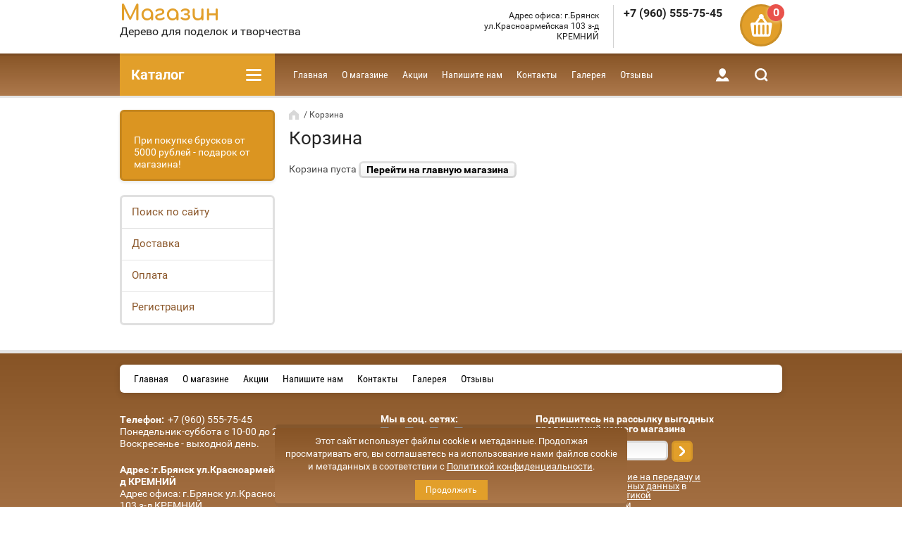

--- FILE ---
content_type: text/html; charset=utf-8
request_url: https://derevo-bruski.ru/internet-magazin/cart
body_size: 10888
content:

	<!doctype html><html lang="ru"><head><meta charset="utf-8"><meta name="robots" content="none"/><title>Дерево для поделок и творчества</title><meta name="description" content="В нашем магазине Вы купите обрезки ценных пород дерева, собранные с разных материков. Внушительный ассортимент заготовок для специалистов разных направлений."><meta name="keywords" content="купить обрезки ценных пород дерева,бруски ценных пород дерева,купить дерево для поделок,купить бруски для рукояти"><meta name="SKYPE_TOOLBAR" content="SKYPE_TOOLBAR_PARSER_COMPATIBLE"><meta name="viewport" content="width=device-width, initial-scale=1.0, maximum-scale=1.0, user-scalable=no"><meta name="format-detection" content="telephone=no"><meta http-equiv="x-rim-auto-match" content="none"><meta name="yandex-verification" content="f8b3051bfda34c7c" /><meta name="yandex-verification" content="1c4c222b7188102a" /><link rel="stylesheet" href="/g/css/styles_articles_tpl.css"><script src="/g/libs/jquery/1.10.2/jquery.min.js"></script><meta name="yandex-verification" content="9bb03aa4a83c71f4" />
<meta name="yandex-verification" content="9bb03aa4a83c71f4" />
<meta name="google-site-verification" content="uZEb2sLKC82WTSIdnUcU0xpuVTKndHOK_qBT8zfN_nk" />
<link rel='stylesheet' type='text/css' href='/shared/highslide-4.1.13/highslide.min.css'/>
<script type='text/javascript' src='/shared/highslide-4.1.13/highslide-full.packed.js'></script>
<script type='text/javascript'>
hs.graphicsDir = '/shared/highslide-4.1.13/graphics/';
hs.outlineType = null;
hs.showCredits = false;
hs.lang={cssDirection:'ltr',loadingText:'Загрузка...',loadingTitle:'Кликните чтобы отменить',focusTitle:'Нажмите чтобы перенести вперёд',fullExpandTitle:'Увеличить',fullExpandText:'Полноэкранный',previousText:'Предыдущий',previousTitle:'Назад (стрелка влево)',nextText:'Далее',nextTitle:'Далее (стрелка вправо)',moveTitle:'Передвинуть',moveText:'Передвинуть',closeText:'Закрыть',closeTitle:'Закрыть (Esc)',resizeTitle:'Восстановить размер',playText:'Слайд-шоу',playTitle:'Слайд-шоу (пробел)',pauseText:'Пауза',pauseTitle:'Приостановить слайд-шоу (пробел)',number:'Изображение %1/%2',restoreTitle:'Нажмите чтобы посмотреть картинку, используйте мышь для перетаскивания. Используйте клавиши вперёд и назад'};</script>

            <!-- 46b9544ffa2e5e73c3c971fe2ede35a5 -->
            <script src='/shared/s3/js/lang/ru.js'></script>
            <script src='/shared/s3/js/common.min.js'></script>
        <link rel='stylesheet' type='text/css' href='/shared/s3/css/calendar.css' /><link rel="icon" href="/favicon.ico" type="image/x-icon">
<link rel="apple-touch-icon" href="/touch-icon-iphone.png">
<link rel="apple-touch-icon" sizes="76x76" href="/touch-icon-ipad.png">
<link rel="apple-touch-icon" sizes="120x120" href="/touch-icon-iphone-retina.png">
<link rel="apple-touch-icon" sizes="152x152" href="/touch-icon-ipad-retina.png">
<meta name="msapplication-TileImage" content="/touch-w8-mediumtile.png"/>
<meta name="msapplication-square70x70logo" content="/touch-w8-smalltile.png" />
<meta name="msapplication-square150x150logo" content="/touch-w8-mediumtile.png" />
<meta name="msapplication-wide310x150logo" content="/touch-w8-widetile.png" />
<meta name="msapplication-square310x310logo" content="/touch-w8-largetile.png" />

<!--s3_require-->
<link rel="stylesheet" href="/g/basestyle/1.0.1/user/user.css" type="text/css"/>
<link rel="stylesheet" href="/g/basestyle/1.0.1/user/user.green.css" type="text/css"/>
<script type="text/javascript" src="/g/basestyle/1.0.1/user/user.js" async></script>
<!--/s3_require-->

<link rel='stylesheet' type='text/css' href='/t/images/__csspatch/3/patch.css'/>
			
		
		
		
			<link rel="stylesheet" type="text/css" href="/g/shop2v2/default/css/theme.less.css">		
			<script type="text/javascript" src="/g/printme.js"></script>
		<script type="text/javascript" src="/g/shop2v2/default/js/tpl.js"></script>
		<script type="text/javascript" src="/g/shop2v2/default/js/baron.min.js"></script>
		
			<script type="text/javascript" src="/g/shop2v2/default/js/shop2.2.js"></script>
		
	<script type="text/javascript">shop2.init({"productRefs": [],"apiHash": {"getPromoProducts":"6270b77b8d43ae879699eb432da11114","cartUpdate":"0140052726fe99e2ffc9bd4dbbb9b1da","up":"0140052726fe99e2ffc9bd4dbbb9b1da","cartRemoveItem":"67f20c51adf0a6f8ac94dc74c4679a71","del":"67f20c51adf0a6f8ac94dc74c4679a71","cartAddCoupon":"434ff5aedb91f779b299116f165816ae","coupon_add":"434ff5aedb91f779b299116f165816ae","cartRemoveCoupon":"2379afb2b3608895d4162ebb248ab991","coupon_del":"2379afb2b3608895d4162ebb248ab991","getSearchMatches":"6355ee863026dc11afd749d55e69c8ee","getFolderCustomFields":"65d29d018e7f38494247e4ef20fb2797","getProductListItem":"4d4fe2feb3b0ba86c003df96f0dbbb58","cartAddItem":"bc1a7f6e9903a03fbdfde8abf50ca57a","deliveryCalc":"37eae486ce70c8b469e93b37f8c4a416","printOrder":"557de527cf37f9b1201ad537f2068c1f","cancelOrder":"8feef05f6a151840b106f5fb69240510","cancelOrderNotify":"2e177c8916c50d653c571dc54388225d","repeatOrder":"ae4c62abd3190e919c95a9e9bdbd65e2","paymentMethods":"5894d45a4664052d0841226d818a2e51","compare":"47c18c664caeb3052ec7895524a7efc7"},"hash": {"cart":"5172b7d6d11d2be8ad3958ac8b0673f3"},"verId": 1681452,"mode": "cart","step": "","uri": "/internet-magazin","IMAGES_DIR": "/d/","my": {"list_picture_enlarge":true,"accessory":"\u0410\u043a\u0441\u0441\u0435\u0441\u0441\u0443\u0430\u0440\u044b","kit":"\u041d\u0430\u0431\u043e\u0440","recommend":"\u0420\u0435\u043a\u043e\u043c\u0435\u043d\u0434\u0443\u0435\u043c\u044b\u0435","similar":"\u041f\u043e\u0445\u043e\u0436\u0438\u0435","modification":"\u041c\u043e\u0434\u0438\u0444\u0438\u043a\u0430\u0446\u0438\u0438","unique_values":true,"pricelist_options_toggle":true,"buy_alias":"\u0414\u043e\u0431\u0430\u0432\u0438\u0442\u044c \u0432 \u043a\u043e\u0440\u0437\u0438\u043d\u0443"},"shop2_cart_order_payments": 1,"cf_margin_price_enabled": 0,"maps_yandex_key":"","maps_google_key":""});</script>
<style type="text/css">.product-item-thumb {width: 180px;}.product-item-thumb .product-image, .product-item-simple .product-image {height: 160px;width: 180px;}.product-item-thumb .product-amount .amount-title {width: 84px;}.product-item-thumb .product-price {width: 130px;}.shop2-product .product-side-l {width: 180px;}.shop2-product .product-image {height: 160px;width: 180px;}.shop2-product .product-thumbnails li {width: 50px;height: 50px;}</style>
 <link rel="stylesheet" href="/t/v859/images/theme3/theme.scss.css"><!--[if lt IE 10]><script src="/g/libs/ie9-svg-gradient/0.0.1/ie9-svg-gradient.min.js"></script><script src="/g/libs/jquery-placeholder/2.0.7/jquery.placeholder.min.js"></script><script src="/g/libs/jquery-textshadow/0.0.1/jquery.textshadow.min.js"></script><script src="/g/s3/misc/ie/0.0.1/ie.js"></script><![endif]--><!--[if lt IE 9]><script src="/g/libs/html5shiv/html5.js"></script><![endif]--><link rel="stylesheet" href="/t/v859/images/bdr_style.scss.css"><script src="/g/s3/misc/form/1.0.0/s3.form.js"></script><script type="text/javascript" src="/t/v859/images/js/jquery.maskedinput.js"></script>
<script>
if(window.screen.width>=1025){

	jQuery(function($){
	   $(".index-mask").mask("999999");
	});
}
</script>

<script type="text/javascript">!function(){var t=document.createElement("script");t.type="text/javascript",t.async=!0,t.src="https://vk.com/js/api/openapi.js?168",t.onload=function(){VK.Retargeting.Init("VK-RTRG-532173-28hj7"),VK.Retargeting.Hit()},document.head.appendChild(t)}();</script><noscript><img src="https://vk.com/rtrg?p=VK-RTRG-532173-28hj7" style="position:fixed; left:-999px;" alt=""/></noscript>
<link rel="stylesheet" href="/t/v859/images/css/seo_optima_b.scss.css"><script src="/t/v859/images/js/seo_optima_b.js"></script></head><body><div class="site-wrapper"><div class="block-user-wr"><div class="block-user-in">
	<div class="block-user-close">Назад</div>
	<div class="block-user-title">Вход / Регистрация</div>
	<div class="block-user-body">
					<form method="post" action="/users-1">
				<input type="hidden" name="mode" value="login">
				<div class="field name">
					<label class="field-title" for="login">Логин:</label>
					<label class="input"><input type="text" name="login" id="login" tabindex="1" value=""></label>
				</div>
				<div class="field password clear-self">
					<label class="field-title" for="password">Пароль:</label>
					<label class="input"><input type="password" name="password" id="password" tabindex="2" value=""></label>
				</div>
				<div class="field forgot-link">
					<a href="/users-1/forgot_password" class="forgot">Забыли пароль?</a>
				</div>
				<div class="field">
					<button type="submit" class="btn-variant2">Войти</button>
				</div>
				<div class="field">
					<a href="/users-1/register" class="register btn-variant1">Регистрация</a>
				</div>
			<re-captcha data-captcha="recaptcha"
     data-name="captcha"
     data-sitekey="6LcYvrMcAAAAAKyGWWuW4bP1De41Cn7t3mIjHyNN"
     data-lang="ru"
     data-rsize="invisible"
     data-type="image"
     data-theme="light"></re-captcha></form>
			</div>
</div></div><div class="mobile-menu-block-wr"><div class="mobile-menu-block-in"><div class="mobile-menu-block-close-btn"></div><div class="folders-block-mobile-wr"><div class="folders-block-mobile-title">Каталог</div><div class="waSlideCateg-nav"><ul class="left-categor"><li ><a href="/derevo-dlya-podelok-kupit">Дерево для поделок</a></li><li ><a href="/derevyannye-bruski">ВСЕ БРУСКИ</a></li><li ><a href="/brusok-dlya-rukoyati-nozha-kupit">Бруски для рукоятей</a></li><li ><a href="/ehkzoticheskoe-derevo">Экзотическое дерево</a></li><li ><a href="/brusok-nabor-kupit">Наборы</a></li><li ><a href="/brusok-venge-kupit">Венге</a></li><li ><a href="/brusok-krasnoe-derevo-kupit">Красное дерево</a></li><li ><a href="/brusok-karelskaya-bereza-kupit">Карельская береза</a></li><li ><a href="/orekh-brusok-kupit">Орех</a></li><li ><a href="/brusok-samshit-kupit">Самшит</a></li><li ><a href="/biven-mamonta-kupit">Бивень мамонта</a></li><li ><a href="/novinki">Новинки</a></li></ul></div></div></div></div><header role="banner" class="site-header"><div class="site-header-in"><div class="company-block"><div class="company-name-wr"><div class="company-name"><a href="http://derevo-bruski.ru"  title="На главную страницу">Магазин</a></div><div class="company-activity">Дерево для поделок и творчества</div></div></div><div class="company-contacts "><div class="top-address"><span class="address-ico"></span>Адрес офиса: г.Брянск ул.Красноармейская 103 з-д КРЕМНИЙ</div><div class="top-phone"><div><a href="tel:+7 (960) 555-75-45">+7 (960) 555-75-45</a></div></div></div><div id="shop2-cart-preview" class="cart-wr">
	<div class="cart-in">
		<div class="close-btn"></div>
		<div class="cart-btn">
			<div class="cart-btn-amount-total">0</div>
		</div>
		<div class="cart-right">
			<div class="cart-amount-total">0 <span>шт</span></div>
			<span class="cart-amount-sum">0 <span>руб.</span></span>
		</div>
		<a href="/internet-magazin/cart" class="cart-link">Оформить заказ</a>
	</div>
</div><!-- Cart Preview --></div></header> <!-- .site-header --><div class="menu-panel-wr"><div class="folder-block-wr"><div class="folder-block-title-wr"><div class="folder-block-title-in"><div class="folder-block-title"><span>Каталог</span><div class="folder-title-ico"></div></div></div></div><div class="folders-block"><ul class="folders-ul"><li><a href="/derevo-dlya-podelok-kupit" ><span>Дерево для поделок</span></a></li><li><a href="/derevyannye-bruski" ><span>ВСЕ БРУСКИ</span></a></li><li><a href="/brusok-dlya-rukoyati-nozha-kupit" ><span>Бруски для рукоятей</span></a></li><li><a href="/ehkzoticheskoe-derevo" ><span>Экзотическое дерево</span></a></li><li><a href="/brusok-nabor-kupit" ><span>Наборы</span></a></li><li><a href="/brusok-venge-kupit" ><span>Венге</span></a></li><li><a href="/brusok-krasnoe-derevo-kupit" ><span>Красное дерево</span></a></li><li><a href="/brusok-karelskaya-bereza-kupit" ><span>Карельская береза</span></a></li><li><a href="/orekh-brusok-kupit" ><span>Орех</span></a></li><li><a href="/brusok-samshit-kupit" ><span>Самшит</span></a></li><li><a href="/biven-mamonta-kupit" ><span>Бивень мамонта</span></a></li><li><a href="/novinki" ><span>Новинки</span></a></li></ul></div></div><div class="search-blocks-wr"><div class="search-blocks-in"><div class="search-online-opened-mobile-btn btn-variant2">Расширенный поиск</div>    
    
<div class="search-online-store">
	<div class="search-online-store-in">
	    <div class="block-title btn-variant2">Расширенный поиск</div>
	    <div class="block-body">
	        <form class="dropdown" action="/internet-magazin/search" enctype="multipart/form-data">
	            <input type="hidden" name="sort_by" value="">
	            
	            
	
	            	                <div class="field text ">
	                    <label class="field-title" for="s[name]"><span>Название</span></label>
	                    <div class="field-body">
	                        <label class="input"><input type="text" name="s[name]" id="s[name]" value=""></label>
	                    </div>
	                </div>
	            	
	            	            <div class="row search_price range_slider_wrapper field opened">
	                <div class="row-title field-title"><span>Цена</span></div>
	                <div class="field-body">
	                    <div class="price_range clear-self">
	                        <span class="low-wr"><input name="s[price][min]" type="text" size="5" class="small low" value="0" /></span>
	                        <span class="hight-wr"><input name="s[price][max]" type="text" size="5" class="small hight" data-max="5000" value="5000" /></span>
	                    </div>
	                    <div class="input_range_slider"></div>
	                </div>
	            </div>
	            	
	            	                <div class="field text ">
	                    <label class="field-title" for="s[article"><span>Артикул</span></label>
	                    <div class="field-body">
	                        <label class="input"><input type="text" name="s[article]" id="s[article" value=""></label>
	                    </div>
	                </div>
	            	
	            	                <div class="field text ">
	                    <label class="field-title" for="search_text"><span>Текст</span></label>
	                    <div class="field-body">
	                        <label class="input"><input type="text" name="search_text" id="search_text"  value=""></label>
	                    </div>
	                </div>
	            	            
	            	                <div class="field select">
	                    <span class="field-title"><span>Выберите категорию</span></span>
	                    <div class="field-body">
	                        <select name="s[folder_id]" id="s[folder_id]" data-placeholder="Все">
	                            <option value="">Все</option>
	                            	                                	                            	                                	                                    <option value="574648041" >
	                                         Дерево для поделок
	                                    </option>
	                                	                            	                                	                                    <option value="2377816" >
	                                         ВСЕ БРУСКИ
	                                    </option>
	                                	                            	                                	                                    <option value="574646841" >
	                                         Бруски для рукоятей
	                                    </option>
	                                	                            	                                	                                    <option value="2377416" >
	                                         Экзотическое дерево
	                                    </option>
	                                	                            	                                	                                    <option value="643165041" >
	                                         Наборы
	                                    </option>
	                                	                            	                                	                                    <option value="574647441" >
	                                         Венге
	                                    </option>
	                                	                            	                                	                                    <option value="574647041" >
	                                         Красное дерево
	                                    </option>
	                                	                            	                                	                                    <option value="574647241" >
	                                         Карельская береза
	                                    </option>
	                                	                            	                                	                                    <option value="574648641" >
	                                         Орех
	                                    </option>
	                                	                            	                                	                                    <option value="574649241" >
	                                         Самшит
	                                    </option>
	                                	                            	                                	                                    <option value="2376816" >
	                                         Бивень мамонта
	                                    </option>
	                                	                            	                                	                                    <option value="163680901" >
	                                         Новинки
	                                    </option>
	                                	                            	                        </select>
	                    </div>
	                </div>
	
	                <div id="shop2_search_custom_fields"></div>
	            	
	            	            <div id="shop2_search_global_fields">
	                
			
			
												
					<div class="field dimension clear-self">
												
																			
						                            <div class="row-title field-title"><span>Длина (мм)</span></div>
                            <div class="field-body">
	                            <div class="price_range clear-self">
	                                    
				                        <span class="low-wr"><input name="s[dlina][min]" data-name="dlina" type="text" size="5" class="small low shop2-input-float" value="" onBlur="this.placeholder=this.placeholder==''?'от':this.placeholder" onFocus="this.placeholder=this.placeholder=='от'?'':this.placeholder;" placeholder="от" /></span>
				                        <span class="hight-wr"><input name="s[dlina][max]" data-name="dlina" type="text" size="5" class="small hight shop2-input-float" value="" onBlur="this.placeholder=this.placeholder==''?'до':this.placeholder" onFocus="this.placeholder=this.placeholder=='до'?'':this.placeholder;" placeholder="до" /></span>
	                            </div>
                            </div>
                            <!-- <div class="input_range_slider"></div> -->
	                    					</div>

							

					
			
												
					<div class="field dimension clear-self">
												
																			
						                            <div class="row-title field-title"><span>Ширина (мм)</span></div>
                            <div class="field-body">
	                            <div class="price_range clear-self">
	                                    
				                        <span class="low-wr"><input name="s[sirina][min]" data-name="sirina" type="text" size="5" class="small low shop2-input-float" value="" onBlur="this.placeholder=this.placeholder==''?'от':this.placeholder" onFocus="this.placeholder=this.placeholder=='от'?'':this.placeholder;" placeholder="от" /></span>
				                        <span class="hight-wr"><input name="s[sirina][max]" data-name="sirina" type="text" size="5" class="small hight shop2-input-float" value="" onBlur="this.placeholder=this.placeholder==''?'до':this.placeholder" onFocus="this.placeholder=this.placeholder=='до'?'':this.placeholder;" placeholder="до" /></span>
	                            </div>
                            </div>
                            <!-- <div class="input_range_slider"></div> -->
	                    					</div>

							

					
			
												
					<div class="field dimension clear-self">
												
																			
						                            <div class="row-title field-title"><span>Толщина (мм)</span></div>
                            <div class="field-body">
	                            <div class="price_range clear-self">
	                                    
				                        <span class="low-wr"><input name="s[tolsina][min]" data-name="tolsina" type="text" size="5" class="small low shop2-input-float" value="" onBlur="this.placeholder=this.placeholder==''?'от':this.placeholder" onFocus="this.placeholder=this.placeholder=='от'?'':this.placeholder;" placeholder="от" /></span>
				                        <span class="hight-wr"><input name="s[tolsina][max]" data-name="tolsina" type="text" size="5" class="small hight shop2-input-float" value="" onBlur="this.placeholder=this.placeholder==''?'до':this.placeholder" onFocus="this.placeholder=this.placeholder=='до'?'':this.placeholder;" placeholder="до" /></span>
	                            </div>
                            </div>
                            <!-- <div class="input_range_slider"></div> -->
	                    					</div>

							

																			            </div>
	                        
	            	            	                <div class="field select">
	                    <span class="field-title"><span>Новинка</span></span>
	                    <div class="field-body">
	                        <select name="s[new]" data-placeholder="Все">
	                            <option value="">Все</option>
	                            <option value="1">да</option>
	                            <option value="0">нет</option>
	                        </select>
	                    </div>
	                </div>
	            	            	                <div class="field select">
	                    <span class="field-title"><span>Спецпредложение</span></span>
	                    <div class="field-body">
	                        <select name="s[special]" data-placeholder="Все">
	                            <option value="">Все</option>
	                            <option value="1">да</option>
	                            <option value="0">нет</option>
	                        </select>
	                    </div>
	                </div>
	            	
	            	                <div class="field select">
	                    <span class="field-title"><span>Результатов на странице</span></span>
	                    <div class="field-body">
	                        <select name="s[products_per_page]">
	                            	                            	                                	                                <option value="5">5</option>
	                            	                                	                                <option value="20">20</option>
	                            	                                	                                <option value="35">35</option>
	                            	                                	                                <option value="50">50</option>
	                            	                                	                                <option value="65">65</option>
	                            	                                	                                <option value="80">80</option>
	                            	                                	                                <option value="95">95</option>
	                            	                        </select>
	                    </div>
	                </div>
	            	
	            <div class="submit">
	                <button type="submit" class="search-btn btn-variant1">Найти</button>
	            </div>
	        <re-captcha data-captcha="recaptcha"
     data-name="captcha"
     data-sitekey="6LcYvrMcAAAAAKyGWWuW4bP1De41Cn7t3mIjHyNN"
     data-lang="ru"
     data-rsize="invisible"
     data-type="image"
     data-theme="light"></re-captcha></form>
	    </div>
    </div>
</div><!-- Search Form --><div class="site-search-wr"><form action="/internet-magazin/search" enctype="multipart/form-data" class="site-search-form clear-self"><input type="text" class="search-text" name="search_text" onBlur="this.placeholder=this.placeholder==''?'Поиск...':this.placeholder" onFocus="this.placeholder=this.placeholder=='Поиск...'?'':this.placeholder;" placeholder="Поиск..." /><input type="submit" class="search-but" value="Найти"/><re-captcha data-captcha="recaptcha"
     data-name="captcha"
     data-sitekey="6LcYvrMcAAAAAKyGWWuW4bP1De41Cn7t3mIjHyNN"
     data-lang="ru"
     data-rsize="invisible"
     data-type="image"
     data-theme="light"></re-captcha></form></div><div class="close-search-btn"></div></div></div><div class="menu-panel-in"><nav class="menu-top-wr"><ul class="menu-top"><li class="opened active"><a href="/" ><span>Главная</span></a></li><li><a href="/o-masterskoj" ><span>О магазине</span></a></li><li><a href="/aktsii" ><span>Акции</span></a></li><li><a href="/napishite-nam" ><span>Напишите нам</span></a></li><li><a href="/kontakty" ><span>Контакты</span></a></li><li><a href="/derevo-dlya-ukrashenij-kupit"  target="_blank"><span>Галерея</span></a></li><li><a href="/voprosy-i-otvety" ><span>Отзывы</span></a></li></ul></nav><div class="menu-panel-right"><div class="login-block-btn">Вход в кабинет</div><div class="search-block-btn"></div></div></div></div><div class="site-container"><aside role="complementary" class="site-sidebar left"><div class="edit-block-wr"><div class="edit-block-title"></div><div class="edit-block-body">При покупке брусков от 5000 рублей - подарок от магазина!</div></div><nav class="menu-left-wr"><ul class="menu-left"><li><a href="/search" ><span>Поиск по сайту</span></a></li><li><a href="/dostavka" ><span>Доставка</span></a></li><li><a href="/oplata" ><span>Оплата</span></a></li><li><a href="/user" ><span>Регистрация</span></a></li></ul></nav></aside> <!-- .site-sidebar.left --><main role="main" class="site-main"><div class="site-main__inner"><div class="path-wrapper">
<div class="site-path" data-url="/"><a href="/">Главная</a> / Корзина</div></div><h1>Корзина</h1>
	<div class="shop2-cookies-disabled shop2-warning hide"></div>
	
	
	
				
	<p>Корзина пуста <a class="shop2-btn" href="/internet-magazin">Перейти на главную магазина</a></p>
		
	


	
	</div></main> <!-- .site-main --></div><footer role="contentinfo" class="site-footer"><div class="footer-top-wr"><div class="footer-top-in"><nav class="menu-bot-wr"><ul class="menu-bot"><li class="opened active"><a href="/" ><span>Главная</span></a></li><li><a href="/o-masterskoj" ><span>О магазине</span></a></li><li><a href="/aktsii" ><span>Акции</span></a></li><li><a href="/napishite-nam" ><span>Напишите нам</span></a></li><li><a href="/kontakty" ><span>Контакты</span></a></li><li><a href="/derevo-dlya-ukrashenij-kupit"  target="_blank"><span>Галерея</span></a></li><li><a href="/voprosy-i-otvety" ><span>Отзывы</span></a></li></ul></nav><div class="footer-contacts-wr"><div class="bot-contatcs-wr"><div class="bot-phone-wr"><div class="bot-phone"><span class="phone-title">Телефон:</span><div><a href="tel:+7 (960) 555-75-45">+7 (960) 555-75-45</a></div></div><div class="work-time">Понедельник-суббота с 10-00 до 20:00.  Воскресенье - выходной день.</div></div><div class="bot-address"><span class="address-title">Адрес :г.Брянск ул.Красноармейская 103 з-д КРЕМНИЙ</span>Адрес офиса: г.Брянск ул.Красноармейская 103 з-д КРЕМНИЙ</div></div><div class="soc-block"><div class="soc-block-title">Мы в соц. сетях:</div><a rel="nofollow" target="_blank" href="https://www.facebook.com/groups/kadun/"><img src=/thumb/2/9xnSIURQSAVeRyP3Hc1HZw/28c28/d/fgs16_facebook_4.svg alt="/"></a><a rel="nofollow" target="_blank" href="https://vk.com/kadunporodydereva"><img src=/thumb/2/dEa6kFErU8PTN9nGqUCXoQ/28c28/d/fgs16_vkontakte_2_4.svg alt="/"></a><a rel="nofollow" target="_blank" href="https://ok.ru/kadun"><img src=/thumb/2/RiFKaH3UftjbqH0bLNps3g/28c28/d/fgs16_odnoklassniki_4.svg alt="/"></a><a rel="nofollow" target="_blank" href="https://plus.google.com/"><img src=/thumb/2/65pIFB70lYG4iSrrhirqkA/28c28/d/fgs16_google_4.svg alt="/"></a></div><div class="gr-form-wrap2"><div class="tpl-anketa" data-api-url="/-/x-api/v1/public/?method=form/postform&param[form_id]=79009841&param[tpl]=db:form.minimal.tpl" data-api-type="form">
	
			<div class="title">Подпишитесь на рассылку выгодных предложений нашего магазина</div>		<form method="post" action="/">
		<input type="hidden" name="form_id" value="db:form.minimal.tpl">
		<input type="hidden" name="tpl" value="db:form.minimal.tpl">
		<input type="hidden" name="placeholdered_fields" value="1">
									        <div class="tpl-field type-text field-required">
	          	          <div class="field-value">
	          		            	<input  type="text" size="30" maxlength="100" value="" name="d[0]" placeholder="Введите E-mail" />
	            	            	          </div>
	        </div>
	        						        <div class="tpl-field type-checkbox field-required">
	          	          <div class="field-value">
	          						<ul>
													<li><label><input type="checkbox" value="Да" name="d[1]" />Я выражаю <a href="/users/agreement" onclick="window.open(this.href, '', 'resizable=no,status=no,location=no,toolbar=no,menubar=no,fullscreen=no,scrollbars=no,dependent=no,width=500,left=500,height=700,top=700'); return false;">согласие на передачу и обработку персональных данных</a> в соответствии с <a href="/politika-konfidencialnosti" onclick="window.open(this.href, '', 'resizable=no,status=no,location=no,toolbar=no,menubar=no,fullscreen=no,scrollbars=no,dependent=no,width=500,left=500,height=700,top=700'); return false;">Политикой конфиденциальности</a></label></li>
											</ul>
					            	          </div>
	        </div>
	        		
		
		<div class="tpl-field tpl-field-button">
			<button type="submit" class="tpl-form-button">Подписаться</button>
		</div>
		<re-captcha data-captcha="recaptcha"
     data-name="captcha"
     data-sitekey="6LcYvrMcAAAAAKyGWWuW4bP1De41Cn7t3mIjHyNN"
     data-lang="ru"
     data-rsize="invisible"
     data-type="image"
     data-theme="light"></re-captcha></form>
	
						
	</div>
</div></div></div></div><div class="footer-bot-wr"><div class="footer-bot-in"><div class="site-name"></div><div class="site-counters"><!-- Yandex.Metrika informer -->
<a href="https://metrika.yandex.ru/stat/?id=45662607&from=informer"
target="_blank" rel="nofollow"><img src="https://informer.yandex.ru/informer/45662607/3_1_FFFFFFFF_EFEFEFFF_0_pageviews"
style="width:88px; height:31px; border:0;" alt="Яндекс.Метрика" title="Яндекс.Метрика: данные за сегодня (просмотры, визиты и уникальные посетители)" class="ym-advanced-informer" data-cid="45662607" data-lang="ru" /></a>
<!-- /Yandex.Metrika informer -->

<!-- Yandex.Metrika counter -->
<script type="text/javascript" >
(function (d, w, c) {
(w[c] = w[c] || []).push(function() {
try {
w.yaCounter45662607 = new Ya.Metrika({
id:45662607,
clickmap:true,
trackLinks:true,
accurateTrackBounce:true,
webvisor:true,
ut:"noindex"
});
} catch(e) { }
});

var n = d.getElementsByTagName("script")[0],
s = d.createElement("script"),
f = function () { n.parentNode.insertBefore(s, n); };
s.type = "text/javascript";
s.async = true;
s.src = "https://mc.yandex.ru/metrika/watch.js";

if (w.opera == "[object Opera]") {
d.addEventListener("DOMContentLoaded", f, false);
} else { f(); }
})(document, window, "yandex_metrika_callbacks");
</script>
<noscript><div><img src="https://mc.yandex.ru/watch/45662607?ut=noindex" style="position:absolute; left:-9999px;" alt="" /></div></noscript>
<!-- /Yandex.Metrika counter -->


<!--LiveInternet counter--><script type="text/javascript">
document.write("<a href='//www.liveinternet.ru/click' "+
"target=_blank><img src='//counter.yadro.ru/hit?t52.1;r"+
escape(document.referrer)+((typeof(screen)=="undefined")?"":
";s"+screen.width+"*"+screen.height+"*"+(screen.colorDepth?
screen.colorDepth:screen.pixelDepth))+";u"+escape(document.URL)+
";"+Math.random()+
"' alt='' title='LiveInternet: показано число просмотров и"+
" посетителей за 24 часа' "+
"border='0' width='88' height='31'><\/a>")
</script><!--/LiveInternet-->

<a href="https://webmaster.yandex.ru/sqi?host=derevo-bruski.ru"><img width="88" height="31" alt="" border="0" src="https://yandex.ru/cycounter?derevo-bruski.ru&theme=light&lang=ru"/></a>
<!--__INFO2026-01-18 06:44:02INFO__-->
</div><div class="site-copyright" style="text-align: right;"><span style='font-size:14px;' class='copyright'><!--noindex--><a href="https://megagroup.ru" target="_blank" class="copyright" rel="nofollow"><img src="https://megagroup.ru/g/mlogo/svg/site-razrabotan-v-megagrupp-ru-dark.svg" alt="Наши интернет-магазины повышают продажи"></a><!--/noindex--></span><br> <a href="/politika-konfidencialnosti">Политика конфиденциальности</a></div></div></div></footer> <!-- .site-footer --></div><div class="cookies-warning cookies-block-js"><div class="cookies-warning__body">Этот сайт использует файлы cookie и метаданные. 
Продолжая просматривать его, вы соглашаетесь на использование нами файлов cookie и метаданных в соответствии 
с <a target="_blank" href="/politika-konfidencialnosti">Политикой конфиденциальности</a>. <br><div class="cookies-warning__close gr-button-5 cookies-close-js">Продолжить</div></div></div>
<!-- assets.bottom -->
<!-- </noscript></script></style> -->
<script src="/my/s3/js/site.min.js?1768462484" ></script>
<script src="https://cp.onicon.ru/loader/599bcd51286688fe5b8b459a.js" data-auto async></script>
<script >/*<![CDATA[*/
var megacounter_key="af130a5d6ece52c5affbaa95c233925f";
(function(d){
    var s = d.createElement("script");
    s.src = "//counter.megagroup.ru/loader.js?"+new Date().getTime();
    s.async = true;
    d.getElementsByTagName("head")[0].appendChild(s);
})(document);
/*]]>*/</script>
<script >/*<![CDATA[*/
$ite.start({"sid":1671911,"vid":1681452,"aid":1984769,"stid":4,"cp":21,"active":true,"domain":"derevo-bruski.ru","lang":"ru","trusted":false,"debug":false,"captcha":3,"onetap":[{"provider":"vkontakte","provider_id":"51968860","code_verifier":"Mx4GzxmMDZYYzYmDZRIMMITclEFi2OOM1hWWZGjYMxm"}]});
/*]]>*/</script>
<!-- /assets.bottom -->
</body><script type='text/javascript' src="/g/s3/misc/eventable/0.0.1/s3.eventable.js"></script><script type='text/javascript' src="/g/s3/misc/math/0.0.1/s3.math.js"></script><script type='text/javascript' src="/g/s3/menu/allin/0.0.2/s3.menu.allin.js"></script><link rel="stylesheet" href="/g/s3/lp/css//lightgallery.min.css"><script type='text/javascript' src="/g/s3/lp/js//lightgallery.min.js"></script><script type='text/javascript' src="/g/s3/lp/js//lg-zoom.min.js"></script><script src="/g/s3/misc/form/1.2.0/s3.form.js"></script><script src="/g/templates/shop2/2.55.2/js/plugin.js" charset="utf-8"></script><script src="/g/templates/shop2/2.55.2/js/main.js" charset="utf-8"></script><!-- ID --></html>


--- FILE ---
content_type: text/css
request_url: https://derevo-bruski.ru/t/images/__csspatch/3/patch.css
body_size: 96
content:
html .path-wrapper .site-path { color: rgb(74, 74, 74); }
html .path-wrapper .site-path > a { color: rgb(74, 74, 74); }
html .folder-block-wr .folders-block .folders-ul > li > a { color: rgb(139, 87, 42); }
html .folders-main-wr .folders-li a { color: rgb(110, 73, 8); }
html .edit-block-wr { background-color: rgb(219, 149, 33); }
html .menu-left-wr .menu-left > li > a { color: rgb(139, 87, 42); }


--- FILE ---
content_type: text/css
request_url: https://derevo-bruski.ru/t/v859/images/bdr_style.scss.css
body_size: 188
content:
.shop-filter-wrap .shop2-filter .low-wr, .shop-filter-wrap .shop2-filter .hight-wr, .shop-filter-wrap .shop2-filter label.end, .shop-filter-wrap .shop2-filter label.start {
  position: static; }

.folders-main-wr .folders-li a {
  min-height: 131px; }

.site-header .site-header-in {
  padding: 7px 0 5px; }

@media (min-width: 940px) {
  .cart-wr {
    top: 6px; } }

@media (max-width: 768px) {
  .main-slider-wr .slider-title {
    text-shadow: 0 1px 10px #fff; }

  .main-slider-wr .slider-body {
    top: 90px;
    justify-content: center; } }


--- FILE ---
content_type: text/css
request_url: https://derevo-bruski.ru/t/v859/images/css/seo_optima_b.scss.css
body_size: 893
content:
body .field-required-mark {
  font-size: 15px;
  font-style: normal;
  color: #f00 !important; }
  body .field-required-mark:before, body .field-required-mark:after {
    display: none !important; }
  body .g-form-control-checkbox--single {
    font-weight: normal;
    display: flex;
    align-items: flex-start; }
  body .g-form-control-checkbox--single .g-form-control-checkbox__input {
    order: 1;
    margin-right: 5px;
    min-width: 15px; }
  body .g-form-control-checkbox--single .g-form-field__title {
    order: 2;
    margin: 0;
    font-weight: normal;
    font-size: 16px; }
    @media (max-width: 480px) {
    body .g-form-control-checkbox--single .g-form-field__title {
      font-size: 15px; } }
    body .g-form-control-checkbox--single .g-form-field__title a {
      font-size: 16px; }
  body .local-agreement-text {
    font-size: 16px; }
  @media (max-width: 480px) {
    body .local-agreement-text {
      font-size: 15px; } }
  @media (max-width: 640px) {
    body .g-auth__sideleft {
      margin-right: 0; } }
  body .confidencial_politic {
    padding-bottom: 15px;
    font-size: 11px;
    text-align: right;
    color: #b3b3b3; }
  body .confidencial_politic a {
    color: #fff;
    text-decoration: none; }
  body .cookies-warning {
    position: fixed;
    left: 0;
    right: 0;
    bottom: 0;
    box-sizing: border-box;
    padding: 20px;
    font-size: 13px;
    z-index: 600;
    max-width: 500px;
    margin: 0 auto;
    border-radius: 5px;
    box-shadow: 0 1px 10px 0 rgba(0, 0, 0, 0.06);
    font-weight: normal;
    display: none;
    background-color: #9e622d;
    background-image: linear-gradient(to top, rgba(255, 255, 255, 0.15) 0%, rgba(0, 0, 0, 0.14) 100%);
    box-shadow: 0 -5px 0 rgba(0, 0, 0, 0.1), inset 0 -5px 0 rgba(0, 0, 0, 0.1);
    color: #fff; }
  body .cookies-warning a {
    color: #fff; }
  body .cookies-warning.opened {
    display: block; }
  body .cookies-warning__body {
    line-height: 1.7;
    text-align: center; }
  body .cookies-warning__close {
    cursor: pointer;
    padding: 10px 15px;
    font-weight: normal;
    font-size: 12px;
    display: inline-block;
    color: white;
    background-color: #e29f2a;
    margin-top: 10px; }

body .gr-form-wrap2 .gr-form .gr-title {
  display: block; }

body .gr-form-wrap2 .tpl-anketa form {
  display: flex;
  flex-wrap: wrap; }
  body .gr-form-wrap2 .tpl-anketa form .tpl-field.type-checkbox.field-required {
    order: 5; }
  body .gr-form-wrap2 .tpl-anketa form .tpl-field.type-checkbox.field-required .field-value {
    font-size: 13px; }
    body .gr-form-wrap2 .tpl-anketa form .tpl-field.type-checkbox.field-required .field-value ul {
      list-style-type: none;
      padding: 0;
      color: #fff; }
      body .gr-form-wrap2 .tpl-anketa form .tpl-field.type-checkbox.field-required .field-value ul a {
        color: #fff; }
      body .gr-form-wrap2 .tpl-anketa form .tpl-field.type-checkbox.field-required .field-value ul input[type="checkbox"] {
        margin-right: 3px; }

body .cookies-warning {
  padding: 10px; }

body .cookies-warning__body {
  line-height: 18px; }

body .cookies-warning__close {
  padding: 5px 15px; }


--- FILE ---
content_type: text/javascript
request_url: https://counter.megagroup.ru/af130a5d6ece52c5affbaa95c233925f.js?r=&s=1280*720*24&u=https%3A%2F%2Fderevo-bruski.ru%2Finternet-magazin%2Fcart&t=%D0%94%D0%B5%D1%80%D0%B5%D0%B2%D0%BE%20%D0%B4%D0%BB%D1%8F%20%D0%BF%D0%BE%D0%B4%D0%B5%D0%BB%D0%BE%D0%BA%20%D0%B8%20%D1%82%D0%B2%D0%BE%D1%80%D1%87%D0%B5%D1%81%D1%82%D0%B2%D0%B0&fv=0,0&en=1&rld=0&fr=0&callback=_sntnl1768716879475&1768716879475
body_size: 85
content:
//:1
_sntnl1768716879475({date:"Sun, 18 Jan 2026 06:14:39 GMT", res:"1"})